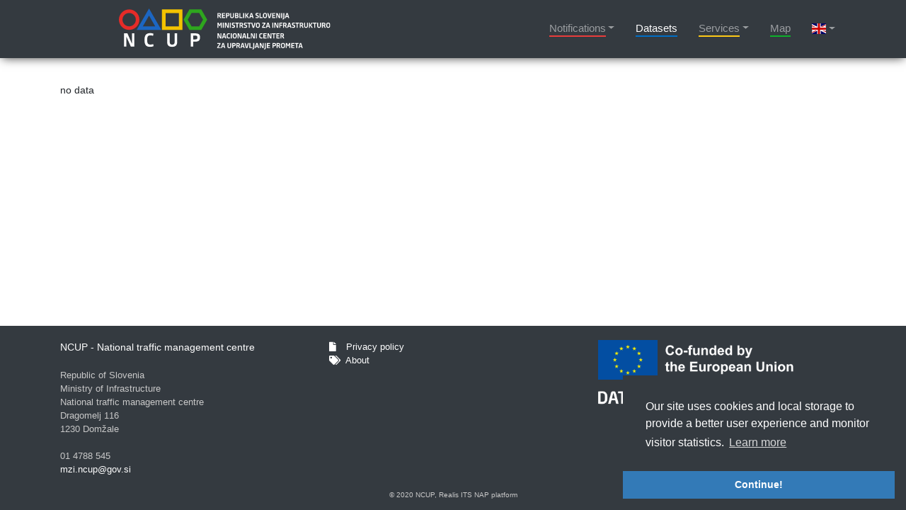

--- FILE ---
content_type: text/html; charset=utf-8
request_url: https://www.ncup.si/en/dataset_code?id=9128f2c1-5d43-b03b-bed4-648b83ea10ae&data=codesample
body_size: 6414
content:

<!DOCTYPE html>
<html class="htmlclass" lang="en">
	<head id="ctl00_Head1"><meta charset="utf-8" /><meta http-equiv="x-ua-compatible" content="ie=edge" /><meta name="viewport" content="width=device-width, initial-scale=1" /><meta name="SKYPE_TOOLBAR" content="SKYPE_TOOLBAR_PARSER_COMPATIBLE" /><link rel="apple-touch-icon" sizes="57x57" href="../Data/Sites/3/skins/RealisSkin-B4/img/favicons/apple-touch-icon-57x57.png" /><link rel="apple-touch-icon" sizes="60x60" href="../Data/Sites/3/skins/RealisSkin-B4/img/favicons/apple-touch-icon-60x60.png" /><link rel="apple-touch-icon" sizes="72x72" href="../Data/Sites/3/skins/RealisSkin-B4/img/favicons/apple-touch-icon-72x72.png" /><link rel="apple-touch-icon" sizes="76x76" href="../Data/Sites/3/skins/RealisSkin-B4/img/favicons/apple-touch-icon-76x76.png" /><link rel="apple-touch-icon" sizes="114x114" href="../Data/Sites/3/skins/RealisSkin-B4/img/favicons/apple-touch-icon-114x114.png" /><link rel="apple-touch-icon" sizes="120x120" href="../Data/Sites/3/skins/RealisSkin-B4/img/favicons/apple-touch-icon-120x120.png" /><link rel="apple-touch-icon" sizes="144x144" href="../Data/Sites/3/skins/RealisSkin-B4/img/favicons/apple-touch-icon-144x144.png" /><link rel="apple-touch-icon" sizes="152x152" href="../Data/Sites/3/skins/RealisSkin-B4/img/favicons/apple-touch-icon-152x152.png" /><link rel="apple-touch-icon" sizes="180x180" href="../Data/Sites/3/skins/RealisSkin-B4/img/favicons/apple-touch-icon-180x180.png" /><link rel="icon" type="image/png" href="../Data/Sites/3/skins/RealisSkin-B4/img/favicons/favicon-32x32.png" sizes="32x32" /><link rel="icon" type="image/png" href="../Data/Sites/3/skins/RealisSkin-B4/img/favicons/favicon-194x194.png" sizes="194x194" /><link rel="icon" type="image/png" href="../Data/Sites/3/skins/RealisSkin-B4/img/favicons/favicon-96x96.png" sizes="96x96" /><link rel="icon" type="image/png" href="../Data/Sites/3/skins/RealisSkin-B4/img/favicons/android-chrome-192x192.png" sizes="192x192" /><link rel="icon" type="image/png" href="../Data/Sites/3/skins/RealisSkin-B4/img/favicons/favicon-16x16.png" sizes="16x16" />
<!-- <link rel="manifest" href="../Data/Sites/3/skins/RealisSkin-B4/img/favicons/manifest.json" /> -->
<link rel="mask-icon" href="../Data/Sites/3/skins/RealisSkin-B4/img/favicons/safari-pinned-tab.svg" color="#5bbad5" /><link rel="shortcut icon" href="../Data/Sites/3/skins/RealisSkin-B4/img/favicons/favicon.ico" /><meta name="msapplication-TileColor" content="#2d89ef" /><meta name="msapplication-TileImage" content="img/favicons/mstile-144x144.png" /><meta name="msapplication-config" content="img/favicons/browserconfig.xml" /><meta name="theme-color" content="#ffffff" />
<link rel="search" type="application/opensearchdescription+xml" title="EN Site Search" href="/en/SearchEngineInfo.ashx" />
				<title>NCUP - Slovenian National Traffic Management Centre</title>			
				<meta name="description" content="The national access point for traffic data, where users can access verified and reliable traffic and infrastructure data.">
				<meta property="og:title" content="NCUP - Slovenian National Traffic Management Centre">
				<meta property="og:description" content="The national access point for traffic data, where users can access verified and reliable traffic and infrastructure data.">		
				<meta property="og:image" content="https://www.ncup.si/Data/Sites/-1/media/images/ncup-logo-social.png">
				<meta property="og:image:width" content="1200" />
				<meta property="og:image:height" content="630" />
				<meta property="og:type" content="website">
				<meta property="og:url" content="https://www.ncup.si/en">
				<meta name="twitter:card" content="summary_large_image">
				<meta name="twitter:title" content="NCUP - Slovenian National Traffic Management Centre">
				<meta name="twitter:description" content="The national access point for traffic data, where users can access verified and reliable traffic and infrastructure data.">
				<meta name="twitter:image" content="https://www.ncup.si/Data/Sites/-1/media/images/ncup-logo-social.png">
				<meta name="twitter:image:width" content="1200" />
				<meta name="twitter:image:height" content="630" />	
			

		<!-- Style -->
		
<link rel='stylesheet' type='text/css' href='/Data/Sites/3/skins/RealisSkin-B4/css/font-awesome.4.7.0.min.css?v=00000000-0000-0000-0000-000000000000'>
<link rel='stylesheet' type='text/css' href='/Data/Sites/3/skins/RealisSkin-B4/css/RealisCustom1.css?v=00000000-0000-0000-0000-000000000000'>
<link rel='stylesheet' type='text/css' href='/en/csshandler.ashx?skin=RealisSkin-B4&amp;s=3&amp;sv=00000000-0000-0000-0000-000000000000' />


		
		<!-- Scripts -->
		
<script src="/Data/Sites/3/skins/RealisSkin-B4/js/vendors/jquery/jquery-3.4.1.js" type="text/javascript" ></script><script>window.jQuery.ui || document.write('<script src=\'/Data/Sites/3/skins/RealisSkin-B4/js/vendors/jquery/jquery-ui-1.12.1/jquery-ui.min.js\'><\/script>')</script><script>window.jQuery.ui || document.write('<link rel=\'stylesheet\' href=\'/Data/Sites/3/skins/RealisSkin-B4/js/vendors/jquery/jquery-ui-1.12.1/jquery-ui.min.css?v=00000000-0000-0000-0000-000000000000\'>')</script>
		

		<!-- Change JQueryUI plugin names to fix name collision with Bootstrap. -->
		<script>$.widget.bridge('uiTooltip', $.ui.tooltip);$.widget.bridge('uiButton', $.ui.button);</script>


		<link rel="stylesheet" href="https://use.fontawesome.com/releases/v5.7.0/css/all.css" integrity="sha384-lZN37f5QGtY3VHgisS14W3ExzMWZxybE1SJSEsQp9S+oqd12jhcu+A56Ebc1zFSJ" crossorigin="anonymous" />
<link rel='stylesheet' type='text/css' href='/Data/Sites/3/skins/RealisSkin-B4/css/flag-icon.min.css?v=00000000-0000-0000-0000-000000000000'>
<link rel='stylesheet' type='text/css' href='/Data/Sites/3/skins/RealisSkin-B4/js/vendors/bootstrap/bootstrap.min.css?v=00000000-0000-0000-0000-000000000000'>
<script src="/Data/Sites/3/skins/RealisSkin-B4/js/popper.min.js" type="text/javascript" ></script>
<script src="/Data/Sites/3/skins/RealisSkin-B4/js/vendors/bootstrap/bootstrap.min.js" type="text/javascript" ></script>

		<script src="/ClientScript/ncup/ncup-settings.js" type="text/javascript"></script>		
		<script src="/ClientScript/ncup/ncup-common-min.js" type="text/javascript"></script>		
		
	
<link rel='canonical' href='http://www.ncup.si/en/dataset_code' /><title>
	Dataset code - EN
</title></head>
	
	<body id="ctl00_Body" class="pagebody">
		
		
		
		<form method="post" action="/" id="aspnetForm" class="main-form">
<div class="aspNetHidden">
<input type="hidden" name="__EVENTTARGET" id="__EVENTTARGET" value="" />
<input type="hidden" name="__EVENTARGUMENT" id="__EVENTARGUMENT" value="" />
<input type="hidden" name="__VIEWSTATEFIELDCOUNT" id="__VIEWSTATEFIELDCOUNT" value="2" />
<input type="hidden" name="__VIEWSTATE" id="__VIEWSTATE" value="Z2FQgXjypzxwXNl680qeJTVUvsknE3AIffhI3surVzbaXGYG7eNHV2jTKORhEeAvuHARlDdAgWwxvELdrBxJB6OgykmczBPVHA/MDlwk9IJ9mDKwrsnHKMcXwUVY0zjKHwqrcFELL7DbBGgrrclvVN8M0T7MzeCrRrsFB4fFVRJsrSTT+1koodGFaB56SbiIFRmg+mAk+Ft+NxEKSqEVVs06/[base64]//Nj/+dvQkSFNfL7y2Ruyx/G/zuIankMo0117+0wKLlCdlqx51FW7s1ueFrLaXm/OBhjyP2M5WRchuLC4bG" />
<input type="hidden" name="__VIEWSTATE1" id="__VIEWSTATE1" value="hEvIwH/w3BAQx+oU+E/0rzXNikjCAUJ4+EsMbmYR0Pb9E/+6PkPKxMY8vP0Bq1578jgtdmENBwon" />
</div>

<script type="text/javascript">
//<![CDATA[
var theForm = document.forms['aspnetForm'];
if (!theForm) {
    theForm = document.aspnetForm;
}
function __doPostBack(eventTarget, eventArgument) {
    if (!theForm.onsubmit || (theForm.onsubmit() != false)) {
        theForm.__EVENTTARGET.value = eventTarget;
        theForm.__EVENTARGUMENT.value = eventArgument;
        theForm.submit();
    }
}
//]]>
</script>



<script src="/ScriptResource.axd?d=hnE2BHcYtuwcweBus8T03VuTFXV_s_WKqOJryD93RBuwpcFFSWS6lAClleLnOFcME6ER3a13kSLTexaA_0QpKPn3oTrcyUVkQYBsego0p3oC2iBG4XispcmlYXMqX9DH5cl58PbzTvF3JBJF1_cJuV8ZOfpLm-KtWseBTbYqdhKOAU1GupAL1CuRecAK67tT0" type="text/javascript"></script>
<script src="//ajax.aspnetcdn.com/ajax/4.5/6/WebFormsBundle.js" type="text/javascript"></script>
<script src="//ajax.aspnetcdn.com/ajax/4.5/6/MsAjaxBundle.js" type="text/javascript"></script>
<div class="aspNetHidden">

	<input type="hidden" name="__VIEWSTATEGENERATOR" id="__VIEWSTATEGENERATOR" value="CA0B0334" />
</div>
			
			
			
			<script type="text/javascript">
//<![CDATA[
Sys.WebForms.PageRequestManager._initialize('ctl00$ScriptManager1', 'aspnetForm', [], [], [], 90, 'ctl00');
//]]>
</script>


			<!--[if lt IE 9]>
	<div class="alert alert-warning alert-dismissible alert-browser" role="alert">
		<div class="container">
			<button type="button" class="close" data-dismiss="alert" aria-label="Close"><span aria-hidden="true">&times;</span></button>
			<strong><span class="fa fa-exclamation-triangle fa-fw"></span> Attention!</strong> Your browser is <strong>out-dated.</strong>&nbsp;&nbsp;Please upgrade to a different browser.&nbsp;&nbsp;Go to <a class="alert-link" href="http://browsehappy.com/" target="_blank" title="Online. Worry-free. Upgrade your browser today!">BrowseHappy.com</a> to learn about better and safer browsing.<br>
			<strong><span class="fa fa-info-circle fa-fw"></span> NOTE:</strong> If you are seeing this message in IE 9-11 please turn off IE Compatibility View to experience this site to the fullest extent!
		</div>
	</div>
<![endif]-->

	

	

	

		<script>var hideAdminDrawerInitially = true;</script>


			<div class="sitewrap d-flex flex-column" style="min-height:100vh;">
			
				<header class="head" role="banner">	
					<nav class="navbar fixed-top navbar-expand-md navbar-dark bg-dark" >
						<div class="container">
								<!-- Brand -->
							<!--<div class="navbar-brand-container">
								<a class="navbar-brand" href="#" style="color:#3c3c3c">
									<span></span><span>[LOGO]</span>
								</a>
							</div>-->



							<div class="navbar-brand-container">
								<a href="/en" class="navbar-brand navbar-logo">
									<img class="site-logo" alt="site-logo" src="/Data/Sites/-1/media/images/ncup-logo-min.svg">
									<img class="site-logo core" alt="site-logo" src="/Data/Sites/-1/media/images/ncup-logo-min.svg" style="display:none">
								</a> 							
								<button class="navbar-toggler collapsed" type="button" data-toggle="collapse" data-target="#collapsibleNavbar" aria-controls="collapsibleNavbar" aria-expanded="false" aria-label="Toggle navigation">
									<span class="icon-bar top-bar"></span>
									<span class="icon-bar middle-bar"></span>
									<span class="icon-bar bottom-bar"></span>				
								</button>								
							</div>
							<!-- Toggler/collapsibe Button -->
							<!-- <button class="navbar-toggler" type="button" data-toggle="collapse" data-target="#collapsibleNavbar"> -->
								<!-- <span class="navbar-toggler-icon"></span> -->
							<!-- </button> -->


							<!-- Navbar links -->
							<div class="collapse navbar-collapse" id="collapsibleNavbar">

								<div style="margin-left:auto;">	</div>
							
								
<ul class='navbar-nav ml-auto navbar-right'><li class='nav-item dropdown ncup_navbar_link underline_red'><a class='nav-link ncup_navbar_link underline_red' href='/en/notifications'>Notifications</a><ul class='dropdown-menu'><li class='nav-item customRealisDropdownItem'><a class='nav-link' href='/en/public-procurement'>Public procurement</a></li><li class='nav-item customRealisDropdownItem'><a class='nav-link' href='/en/news'>News</a></li></ul></li><li class='nav-item active ncup_navbar_link underline_blue'><a class='nav-link ncup_navbar_link underline_blue' href='https://www.nap.si/en/datasets'>Datasets</a></li><li class='nav-item dropdown ncup_navbar_link underline_yellow'><a class='nav-link ncup_navbar_link underline_yellow' href='/en/usercenter'>Services</a><ul class='dropdown-menu'><li class='nav-item customRealisDropdownItem'><a class='nav-link' href='/en/multimodal'>Multimodal services</a></li><li class='nav-item customRealisDropdownItem'><a class='nav-link' href='/en/datexii'>DATEX II</a></li><li class='nav-item customRealisDropdownItem'><a class='nav-link' href='/en/netex'>NeTEx</a></li><li class='nav-item customRealisDropdownItem'><a class='nav-link' href='/en/crocodile'>CROCODILE </a></li><li class='nav-item customRealisDropdownItem'><a class='nav-link' href='/en/c-roads'>C-Roads</a></li><li class='nav-item customRealisDropdownItem'><a class='nav-link' href='/en/truck-parking'>Safe and secure truck parking</a></li><li class='nav-item customRealisDropdownItem'><a class='nav-link' href='/en/loctable'>Location table</a></li><li class='nav-item customRealisDropdownItem'><a class='nav-link' href='/en/rds-tmc'>RDS-TMC</a></li><li class='nav-item customRealisDropdownItem'><a class='nav-link' href='/en/safety-related-messages'>Safety related messages</a></li><li class='nav-item customRealisDropdownItem'><a class='nav-link' href='/en/locref'>Location referencing</a></li><li class='nav-item customRealisDropdownItem'><a class='nav-link' href='/en/tn-its-go'>TN-ITS GO</a></li><li class='nav-item customRealisDropdownItem'><a class='nav-link' href='/en/map-include'>Map include</a></li><li class='nav-item customRealisDropdownItem'><a class='nav-link' href='/en/traffic-model'>Traffic model</a></li><li class='nav-item customRealisDropdownItem'><a class='nav-link' href='/en/traffic-surveys'>Traffic surveys</a></li></ul></li><li class='nav-item ncup_navbar_link underline_green'><a class='nav-link ncup_navbar_link underline_green' href='/en/map'>Map</a></li></ul>




								<div id="user_div" class="ncup-70pxdiv" style="display:none !important">							
									<ul class="navbar-nav ml-auto navbar-right ncup-hasicon">
										<li class="nav-item">
											<a id='test123' class='nav-link' href='login'><span style='color:gray' class='fa fa-user'></span></a>
											<script>
												if(window.location.href.indexOf("login") > -1 || window.location.href.indexOf("editprofile") > -1) {
													var elm = document.getElementById("test123");
													elm.classList.add("selected-child-colour");
												}
											</script>
										</li>
									</ul>
								</div>
								
								<!-- <div style="width:70px;" id="ncup-70pxdiv"> -->
								<div style="width:62.82px;" id="" class="ncup-70pxdiv">
									<ul class="navbar-nav ml-auto navbar-right">
										<li class="nav-item dropdown">
											<a class='nav-link dropdown-toggle' data-toggle='dropdown' onclick='return false;' href='/en'><span class='flag-icon flag-icon-gb'></span></a><ul class='dropdown-menu ncup-lngswitcher-subemu'><li class='xxxdropdown-item nav-item customRealisDropdownItem'><a class='nav-link' href='/sl/dataset_code?id=9128f2c1-5d43-b03b-bed4-648b83ea10ae&amp;data=codesample'><span class='flag-icon flag-icon-si'></span>&nbsp;&nbsp;Slovenščina</a></li></ul>
										</li>
									</ul>
								</div>
								
							</div>

						</div>
					</nav>
					
					<script>
						var s=document.getElementsByClassName("nav-link ncup_navbar_link");
						for(var f=0;f<s.length;f++)
						{
							s[f].innerHTML="<span class='nav-link-innerbox'>"+s[f].innerHTML+"</span>";
						}
					</script>
				</header>
					
				<main class="main-content flex-fill">
					

					<div class="container" id="cont1">
						

						<div class="row" id="start-content">
							

							<div id='ctl00_divCenter' class='col-md-12 nomargins center-pane clearfix'>

								<div class='outerwrap'>


<div class='panelwrapper'>

<a id='module103' class='moduleanchor'></a>
<div class='outerbody'>

<div class='modulecontent'>


<div id="ctl00_mainContent_ctl00_NcupDatasetCodeContainer" style="position:relative">

  	<h2 class="mb-5" style="margin-top: 1em"><span id="ctl00_mainContent_ctl00_NcupDatasetCodeTitle"></span></h2>
	<!-- {@icon} -->

    <div id="ctl00_mainContent_ctl00_NcupDatasetCodeElm" style="margin-top: 1em">no data</div>

    
    
    

</div>


</div>

</div>


</div>


</div>
							
</div>

							
						</div>
					</div>

					
				</main>
				<footer class="foot bg-dark">
					<div class="container">
						<div class="row">
							<div class="col-sm-6 col-md-4 item " style="color:#C8C8C8; font-size:small; padding-top:10px">
								
								
								<span class="" style="color: #ffffff;font-size: 14px;">
									 NCUP - National traffic management centre 
								</span>
								
								<br/>
								<br> Republic of Slovenia
								<br> Ministry of Infrastructure
								<br> National traffic management centre
								<br> Dragomelj 116
								<br> 1230 Domžale
								<br>
								<br> 01 4788 545
								<br>
								<a href="mailto:mzi.ncup@gov.si" style="color:white">mzi.ncup@gov.si</a>
								<br>
								<br>

							</div>
							
							<div class="col-sm-6 col-md-4 item" style="color:#C8C8C8; font-size:small; padding-top:10px">
								
									<ul class="list-unstyled">
										<!-- <li> -->
											<!-- <a href="developers" style="color:white"> -->
											<!-- <i class="fas fa-code iconPaddingRealis"></i> API for developers -->
											<!-- </a> -->
										<!-- </li> -->
										<li>
											<a href="/en/privacy" style="color:white">
											<i class="fas fa-file iconPaddingRealis"></i> Privacy policy
											</a>
										</li>
										<li>
											<a href="/en/about" style="color:white">
											<i class="fas fa-tags iconPaddingRealis"></i> About
											</a>
										</li>											
									</ul>
																
							</div>
							
							<div class="col-sm-12 col-md-4 item text-white" style="color:#C8C8C8; font-size:small; padding-top:10px">
								<div>
								  <ul class="list-unstyled" style="padding-top: 0px;">
										<li>
											<div class="row no-gutters align-items-center justify-content-right">
												<div class="col" style="height:auto;">
													<div class="">
														<a href="https://ec.europa.eu/inea/connecting-europe-facility/cef-transport" target="_blank" rel="noopener"><img src="/Data/Sites/-1/media/images/EUflag/en_horizontal_cef_logo_3.png" alt="EUflag" style="height:40px; margin-right:0px; border:0px"></a>
													</div>
												</div>
												<!-- <div class="col-9 justify-content-center" style="padding-right:30px; padding-left:10px"> -->
													<!--  -->
														<!-- <span style="color:#C8C8C8"> -->
															<!-- <span style="white-space:nowrap">Financed partly by EU</span> -->
														<!-- <a href="https://ec.europa.eu/inea/connecting-europe-facility/cef-transport" target="_blank" rel="noopener" style="color:white"> -->
															<!-- <span style="white-space:nowrap">Connecting Europe Facility.</span> -->
														<!-- </a> -->
														<!-- </span> -->
													<!-- 	 -->
												<!-- </div> -->
											</div>
										</li>										
										
										<li style="margin-top:12px">
											<div class="row no-gutters align-items-center justify-content-right">
												<div class="col" style="height:auto;">
													<div class="">
														<a href="https://datex2.eu/" target="_blank" rel="noopener"><img src="/Data/Sites/-1/media/images/datexii.png" alt="datexiiLogo" style="height:40px; margin-right:0px; border:0px"></a>
													</div>
												</div>
												<div class="col-9 justify-content-center" style="padding-right:30px; padding-left:10px;">
													
														<a href="https://datex2.eu/" target="_blank" rel="noopener" style="color:white">
															
														</a>
														
												</div>
											</div>
										</li>
		
										<!--
										<li style="margin-top:12px">
											<div class="row no-gutters align-items-center justify-content-right">
												<div class="col" style="height:auto;">
													<div class="">
														<a href="https://crocodile.its-platform.eu/" target="_blank" rel="noopener"><img src="/Data/Sites/-1/media/images/crocodil.png" alt="crocodileLogo" style="height:40px; margin-right:0px; border:0px"></a>
													</div>
												</div>
												<div class="col-9 justify-content-center" style="padding-right:30px; padding-left:10px">
													
														<a href="https://crocodile.its-platform.eu/" target="_blank" rel="noopener" style="color:white">
															
														</a>
														
												</div>
											</div>
										</li>
										-->

										<!--
										<li style="margin-top:12px">
											<div class="row no-gutters align-items-center justify-content-right">
												<div class="col" style="height:auto;">
													<div class="">
														<a href="https://www.c-roads.eu/platform.html" target="_blank" rel="noopener"><img src="/Data/Sites/-1/media/images/croads.png" alt="CroadsLogo" style="height:40px; margin-right:0px; border:0px"></a>
													</div>
												</div>
												<div class="col-9 justify-content-center" style="padding-right:30px; padding-left:10px">
													
														<a href="https://www.c-roads.eu/platform.html" target="_blank" rel="noopener" style="color:white">
															
														</a>
														
												</div>
											</div>
										</li>
										-->
										
									</ul>
							   </div>
							</div>
						</div>
						<p class="copyright" style="text-align: center;font-size: x-small;color: #c8c8c8;margin-bottom: 0px;padding-bottom: 14px;">© 2020 NCUP, Realis ITS NAP platform</p>
					</div>
				</footer>
			</div>			
		
<script type="text/javascript">Sys.Application.add_load(function() { var form = Sys.WebForms.PageRequestManager.getInstance()._form; form._initialAction = form.action = window.location.href; }); </script>
<script type="text/javascript" > $('div.mojo-accordion').accordion({});$('div.mojo-accordion-nh').accordion({heightStyle:'content',animate:{opacity:'toggle',duration:'400'}}); $('div.mojo-tabs').tabs({}); $('input.jqbutton').button(); $('.jqtt').tooltip(); $('.faqs dd').hide();$('.faqs dt').hover(function(){$(this).addClass('hover')},function(){$(this).removeClass('hover')}).click(function(){ $(this).next().slideToggle('normal'); });  $("a.unclickable").click(function(){ return false; });</script></form>
		
		<script>
			/*window.onscroll = function() {scrollFunction()};

			function scrollFunction() {
				const setShrunkClassStatus = function(elements, status) {
					for (let i = 0; i < elements.length; i++) {
						if (status == true)
							elements[i].classList.add('shrunk');
						else
							elements[i].classList.remove('shrunk');
					}
				};
				
				const links = document.getElementsByClassName('nav-link');
				const navbarBrandContainer = document.getElementsByClassName('navbar-brand-container')[0];
				
				const elements = Array.from(links).slice();
				elements.push(navbarBrandContainer);
				setShrunkClassStatus(elements, document.body.scrollTop > 50 || document.documentElement.scrollTop > 50);
			}*/
		</script>

		

		 <!-- Main Script -->
		<!-- Change Bootstrap plugin names to fix name collision with jQueryUI -->
		<script>var bstt = $.fn.tooltip.noConflict(); $.fn.bsTooltip = bstt;</script>
		
<script src="/Data/Sites/3/skins/RealisSkin-B4/js/vendors/smartmenus/jquery.smartmenus.min.js" type="text/javascript" ></script>
		
<link rel='stylesheet' type='text/css' href='/Data/Sites/3/skins/RealisSkin-B4/js/vendors/smartmenus/jquery.smartmenus.bootstrap-4.css?v=00000000-0000-0000-0000-000000000000'>				
		
<script src="/Data/Sites/3/skins/RealisSkin-B4/js/vendors/smartmenus/jquery.smartmenus.bootstrap-4.js" type="text/javascript" ></script> 

		
<script src="/Data/Sites/3/skins/RealisSkin-B4/js/main.min.js" type="text/javascript" ></script>
		
		
<link rel='stylesheet' type='text/css' href='/Data/Sites/3/skins/RealisSkin-B4/js/vendors/cookieconsent/cookieconsent.min.css?v=00000000-0000-0000-0000-000000000000'>	
		
<script src="/Data/Sites/3/skins/RealisSkin-B4/js/vendors/cookieconsent/cookieconsent.min.js" type="text/javascript" ></script>
		<script>
		window.cookieconsent.initialise({
		  "palette": {
			"popup": {
			  "background": "#343a40"
			},
			"button": {
			  "background": "#337ab7"
			}
		  },
		  "theme": "edgeless",
		  "position": "bottom-right",
		  "content": {

			"message": "Our site uses cookies and local storage to provide a better user experience and monitor visitor statistics.",
			"dismiss": "Continue!",
			"href": "/en/privacy",
			"link": "Learn more",
			
		  },
		  "cookie": {
			  "domain": "www.ncup.si"
			}		  
		});
		</script>

		<script>
			$(function () {
			  $('[data-toggle="tooltip"]').tooltip()
			})
		</script>				
	</body>
</html>

--- FILE ---
content_type: text/css
request_url: https://www.ncup.si/Data/Sites/3/skins/RealisSkin-B4/css/RealisCustom1.css?v=00000000-0000-0000-0000-000000000000
body_size: 1494
content:
.navbar {
	border-radius: 0 !important;
	-webkit-box-shadow: 0px 3px 13px -3px rgba(0,0,0,0.75);
	-moz-box-shadow: 0px 3px 13px -3px rgba(0,0,0,0.75);
	box-shadow: 0px 3px 13px -3px rgba(0,0,0,0.75);
}

.navbar .navbar-nav .nav-item {
	position: relative;
	white-space: nowrap;
}

.container {
	margin: 0 auto;
}

.navbar-brand.navbar-logo {
	display: flex;
	align-items: center;
	padding-bottom: 0px;
	padding-top: 0px;
}

.navbar-brand-container {
	height: 80px;
	display: flex;
	justify-content: space-around;
	-webkit-transition: height 750ms;
	transition: height 750ms;
	flex-grow:1;
	
}

@media screen and (max-width: 885px) {
	
	.navbar-brand-container {
		margin-left: 0px;
		margin-right: 0px;
	}
}

@media screen and (min-width: 350px) {
	.site-logo { display:block;}
	.site-logo.core { display:none;}
}
@media screen and (max-width: 350px) {
	.site-logo { display:none !important;}
	.site-logo.core { display:block !important;}
}

#button1Realis {
  background-image: url(http://www.geppoz.eu/geppoz.png);background-size:100% 100%;
  width:100px; /* or whatever */
  height:100px; /* or whatever */
}

/* @media screen and (max-width: 768px) { */
	
	/* .navbar-brand-container { */
		/* margin-left: -50px; */
	/* } */
/* } */


.navbar-brand-container.shrunk {
	height: 50px;
}


.main-content .container {
	margin-top: 75px;
	/* min-height: calc(100vh - 246.44px - 75px); */
	/* margin-bottom: 50px; */
}

@media screen and (min-width: 768px) {	
	.navbar .navbar-nav .nav-item .nav-link {
		padding-left: 1em;
		padding-right: 1em;
	}
	
	.navbar .navbar-nav .nav-item .nav-link.selected-child-colour::after,
	.navbar .navbar-nav .nav-item .nav-link:hover::after {
		border-bottom: 3.5px solid white;
		bottom: -14.5px;
		width: 100%;
		content: " ";
		left: 0;
		position: absolute;
		-webkit-transition: bottom 750ms;
		transition: bottom 750ms;
	}
	
	.navbar .navbar-nav .nav-item .nav-link.shrunk.selected-child-colour::after,
	.navbar .navbar-nav .nav-item .nav-link.shrunk:hover::after {
		bottom: -6px;
	}
	
	.dropdown-toggle {
		padding-left: 1em;
		padding-right: 1em;
		margin-left: 1em;		
	}
	
	#dropdownRealis1 {
		margin-left: 1em;
	}

	.navbar-nav.navbar-right.ncup-hasicon {
		padding-left: 15px;
	}	
	
	.ncup-lngswitcher-subemu{
		padding-left: 15px !important;
	}	
}
.site-logo {
	max-width: auto;
	max-height: 45px;
}

#searchRealis{
	text-align:right;
	
}

/* .site-logo { */
	/* padding-left: 15px; */
/* } */

.btn-primary {
    color: #fff!important;
    background-color: #337ab7!important;
    border-color: #2e6da4!important;
	font-family: "Helvetica Neue", Helvetica, Arial, sans-serif;
    font-size: 14px !important;
    line-height: 1.42857143 !important;
}
.btn {
	font-family: "Helvetica Neue", Helvetica, Arial, sans-serif;
    font-size: 14px !important;
    line-height: 1.42857143 !important;
}

html {
	font-family: "Helvetica Neue", Helvetica, Arial, sans-serif;
    font-size: 14px !important;
    line-height: 1.42857143 !important;
    color: #333333 !important;
}

.Ncup_search .form-control {
	margin-top: 28px!important;
    box-shadow: 0 0.125rem 0.25rem rgba(0, 0, 0, 0.46)!important;
    background-color: #f1f1f1!important;
    border: 0px !important;
    font-size: 17px!important;
    height: 40px!important;
    padding: 10px 20px!important;
    border-radius: 2px!important;
	width: 100%!important;
}

.Ncup_search .form-control::-webkit-input-placeholder { color: #343a40; }

.Ncup_search .fa {
	padding-top: 13px!important;
}


.navbar-toggler-icon {
	width: 2em;
    height: 2em;
}

.navbar-toggler {
	padding: 1rem 1.2rem;
}

.navbar-nav.navbar-right.sm-collapsible {
	padding-right: 15px;
}


/* @media screen and (max-width: 991px) { */
	/* .sub-arrow { */
		/* display: none!important; */
	/* } */
/* } */
@media screen and (max-width: 768px) {
	.sub-arrow {
		display: inline-block!important;
	}
	
	.ncup-70pxdiv{
		width: 100%!important;
	}
}

.fa-stack-realis {
	position: absolute!important;
}


.navbar-fixed-top .navbar-collapse {
	max-height: 100000px!important;
}

.dropdown-toggle {
	color: rgba(255, 255, 255, 0.5);
	font-size: 15px;
	font-weight: normal
}

#dropdownToggleRealis1 {
	background-color: transparent;
    border-color: transparent;
}



.dropdown-toggle:hover::after,
.a.dropdown-toggle:hover::after,
.a.dropdown-toggle.text:hover::after
{
	color: rgba(255, 255, 255, 0.75);
}
		

.navbar .navbar-nav .nav-item .nav-link {
    font-size: 15px;
	font-weight: normal;
}

.navbar .navbar-nav .nav-item .nav-link.selected-child-colour {
    color: rgb(255, 255, 255);
    font-size: 15px;
}

.navbar .navbar-nav .nav-item.dropdown .dropdown-menu {
    background-color: #343a40;
    font-size: 15px;
	padding-left: 10px;
	padding-right: 10px;
}

.main-form {
	position: relative;
	min-height: calc(100vh - 75px);
}

.sitewrap {
	/* padding-bottom: 200px; */
}

.foot {
	/* position: absolute; */
	width: 100%;
	bottom: 0;
	min-height: 200px;
	height: auto;
	padding-top: 10px;
	margin-top: 15px;
}

.icon-size{
	font-size:5em;
 
}
.iconPaddingRealis {
	padding-right:10px;
}
.foot .iconPaddingRealis{
	width:20px;
}
.admin-drawer {
	z-index:99999 !important;
}


.navbar .navbar-nav .nav-item.dropdown .dropdown-menu .dropdown-item:hover{
    background-color: #343a40;
}

.navbar .navbar-nav .nav-item.dropdown .dropdown-menu .dropdown-item:hover a.nav-link{
    background-color: #343a40;
    color: rgba(255, 255, 255, 0.75);
}

.navbar .navbar-nav .nav-item.dropdown .dropdown-menu .dropdown-item .nav-link:hover {
    background-color: #343a40;
    color: white;
}





.customRealisDropdownItem>a.nav-link{
	padding-left: 0px !important;
	padding-right: 0px !important;
}

.customRealisDropdownItem>a.nav-link:hover{
	background: #343a40;
	color: rgba(255, 255, 255, 0.75);
}

.navbar .navbar-nav .nav-item.customRealisDropdownItem .nav-link.selected-child-colour::after,
.navbar .navbar-nav .nav-item.customRealisDropdownItem>a.nav-link:hover::after {
		border-bottom: transparent;
		width: 100%;
		position: absolute;
}






/* .navbar .navbar-nav .nav-item.dropdown .dropdown-menu .dropdown-item .nav-link.has-submenu:hover {
    background-color: rgb(255, 149, 149);
    color: white;
} */

.navbar .navbar-nav .nav-item.dropdown .dropdown-menu .dropdown-item.dropdown.active {
    /* background-color: rgb(255, 221, 221); */
    background-color: transparent;
    color: white;
}

.navbar .navbar-nav .nav-item.dropdown .dropdown-menu .dropdown-item.dropdown.active a.nav-link.has-submenu {
    background-color: transparent;
    color: white;
}

/* .navbar .navbar-nav .nav-item.dropdown .dropdown-menu .dropdown-item.dropdown.active a.nav-link.has-submenu */

.dropdown-menu>.active>a, .dropdown-menu>.active>a:focus, .dropdown-menu>.active>a:hover {
    background-color: rgb(173, 0, 173);
}

.navbar .nav-link.has-submenu.highlighted.text-dark.bg-light {
    background-color: yellowgreen;
}



        .box {
            background-color: #fff;
            box-shadow: 0 1px 2px rgba(0, 0, 0, 0.1);
            -webkit-transition: all 0.6s cubic-bezier(0.165, 0.84, 0.44, 1);
            transition: all 0.6s cubic-bezier(0.165, 0.84, 0.44, 1);
        }

        .box::after {
            content: "";
            border-radius: 5px;
            position: absolute;
            z-index: -1;
            top: 0;
            left: 0;
            width: 100%;
            height: 100%;
            box-shadow: 0 5px 15px rgba(0, 0, 0, 0.3);
            opacity: 0;
            -webkit-transition: all 0.6s cubic-bezier(0.165, 0.84, 0.44, 1);
            transition: all 0.6s cubic-bezier(0.165, 0.84, 0.44, 1);
        }

        .box:hover::after {
            opacity: 1;
        }
		
        .login-form {
            width: 100%;
            max-width: 350px;
            margin-bottom: 2em;
        }

        .form-control {
            width: 100%;
            height: 40px;
        }

        .top-no-radius {
            border-top-right-radius: 0;
            border-top-left-radius: 0;
        }

        .bottom-no-radius {
            border-bottom-right-radius: 0;
            border-bottom-left-radius: 0;
        }

        div.form-group label {
        }

        div.form-control-comment{
            margin-top: -12px;
            font-size: 90%;
        }

        div.login-form {
            max-width: 500px;
        }

        .ncup_link_reg {
            color: #337ab7;
            border-color: #337ab7;
        }
        .ncup_link_reg:hover {
            color: #fff;
            background-color: #337ab7;
            border-color: #337ab7;
        }
        .ncup_intro_msg {
            margin-bottom: 2em;
        }
        .ncup_status_msg {
            margin-bottom: 1em;
        }
        .action_msg_fail {
            color: #ff0000;
        }
		
		
		

.navbar-nav.sm-collapsible .sub-arrow {
	border: none;
}		
		
.navbar-toggler {
	border-color: transparent!important;
}

.navbar-toggler:not(:disabled):not(.disabled):active:focus,
.navbar-toggler:focus, .navbar-toggler.focus
{
    box-shadow:none !important;
    outline:0px !important;
}


.icon-bar {
	width: 35px; 
	height: 1.2px;
	background-color: #f2f2f2;
	display: block;
	transition: all 0.2s;
	border-radius: 1.5px;
}
 
.navbar-toggler {
  background: transparent !important;
  border-color: transparent!important;
}

.navbar-toggler .top-bar {
	transform: rotate(45deg);
	transform-origin: 20% 10%;
	margin-bottom: 6px;
}

.navbar-toggler .middle-bar {
opacity: 0;
}

.navbar-toggler .bottom-bar {
transform: rotate(-45deg);
transform-origin: 20% 90%;
margin-top: 6px;
}

.navbar-toggler.collapsed .top-bar {
height: 2px;
transform: rotate(0);
}

.navbar-toggler.collapsed .middle-bar {
height: 2px;
opacity: 1;
}

.navbar-toggler.collapsed .bottom-bar {
height: 2px;	
transform: rotate(0);
}

::-webkit-scrollbar-track
  {
	  -webkit-box-shadow: inset 0 0 6px rgba(0,0,0,0.3);
	  background-color: #F5F5F5;
  }
  
::-webkit-scrollbar
  {
	  width: 6px;
	  background-color: #F5F5F5;
  }
  
::-webkit-scrollbar-thumb
  {
	  background-color: #343a40;
  }
  
 
 /* barvno podčrtovanje določenih linkov v glavnem meniju: preko administracije jim dodaj page extra css "ncup_navbar_link underline_red", v layout-manager se jih potem vstavi še dodaten span z class "nav-link-innerbox", ki ga tule manipuliramo */ 
.ncup_navbar_link.underline_red .nav-link-innerbox
{
	display: inline-block;
	border-bottom: #E83C3B 2px solid;
}
.ncup_navbar_link.underline_blue .nav-link-innerbox
{
	display: inline-block;
	border-bottom: #006EC7 2px solid;
}
.ncup_navbar_link.underline_yellow .nav-link-innerbox
{
	display: inline-block;
	border-bottom: #FCC917 2px solid;
}
.ncup_navbar_link.underline_green .nav-link-innerbox
{
	display: inline-block;
	border-bottom: #0DB02B 2px solid;
}

.navbar { padding-top:0px !important; padding-bottom:0px !important;}
.site-logo { max-height:58px !important; }



img.sizeRealis.card-img-top  { min-height:150px !important; }


.user-vsebine-table td:not(:first-child) {
    text-align: right;
	padding-left: 10px;
}
table .table-smaller-text
{
	font-size: 80%;
}


.dropdown-menu>.active>a
{
	color: white !important;
	background: transparent !important;
}
.navbar .navbar-nav .nav-item.dropdown .dropdown-menu
{
	margin-top: 0px !important;
}

--- FILE ---
content_type: application/javascript
request_url: https://www.ncup.si/ClientScript/ncup/ncup-settings.js
body_size: -1232
content:
var appSettings=
{
    defaultLng: "sl",
    scriptForInclude: "https://www.promet.si/dc/public.map.code"
}



--- FILE ---
content_type: image/svg+xml
request_url: https://www.ncup.si/Data/Sites/-1/media/images/ncup-logo-min.svg
body_size: 14450
content:
<?xml version="1.0" encoding="UTF-8"?><svg version="1.1" width="463" height="90" xmlns="http://www.w3.org/2000/svg"><defs></defs><g transform="matrix(1.6418 0 0 1.6418 -32.837 -93.752)"><g><path d="m33.667 58.334c3.7742 0 7.1914 1.5302 9.6642 4.003 2.4728 2.4728 4.0029 5.89 4.0029 9.6642 0 3.7723-1.5302 7.1896-4.0029 9.6624-2.4728 2.4746-5.89 4.0048-9.6642 4.0048-3.7742 0-7.1914-1.5302-9.6642-4.0048-2.4728-2.4728-4.0029-5.89-4.0029-9.6624 0-3.7742 1.5302-7.1914 4.0029-9.6642 2.4728-2.4728 5.89-4.003 9.6642-4.003zm6.289 7.3781c-1.6089-1.6089-3.8327-2.6046-6.289-2.6046-2.4563 0-4.6783 0.9957-6.289 2.6046-1.6089 1.6089-2.6046 3.8327-2.6046 6.289 0 2.4545 0.9957 4.6783 2.6046 6.2872 1.6107 1.6089 3.8327 2.6046 6.289 2.6046 2.4563 0 4.6802-0.9957 6.289-2.6046 1.6089-1.6089 2.6046-3.8327 2.6046-6.2872 0-2.4563-0.9957-4.6802-2.6046-6.289" fill="#e62b28"/><path d="m76.68 85.668h-32.99l16.495-28.566zm-16.493-19.092-8.2548 14.3h16.51z" fill="#1c66c2"/><path d="m104.76 59.577v26.091h-27.332v-27.334h27.332zm-4.8083 12.424v-8.8588h-17.716v17.716h17.716z" fill="#f3c200"/><path d="m130.3 59.029 7.4897 12.973-7.8851 13.66-15.779 0.0019-3.9425-6.8308-5e-3 -0.0037-3.9444-6.8326 7.8851-13.66h7.8906l5e-3 0.0019h7.8869zm-0.60219 8.5312-2.5625-4.4386h-5.1231v0.0019h-5.1231l-5.1249 8.879 2.5606 4.4367h-2e-3l2.5606 4.4367h10.25l5.125-8.879z" fill="#2ea61e"/></g><g transform="matrix(.46857 0 0 .46857 296.08 82.768)" fill="#fff"><path d="m6.8125 0.23438c3.9688 0 5.8281-1.6094 5.8281-7.4219 0-5.7188-1.9219-7.375-5.8281-7.375-3.9375 0-5.8594 1.6875-5.8594 7.4375s1.9219 7.3594 5.8594 7.3594zm-0.015625-2.4219c-2.3438 0-2.9375-1.2188-2.9375-5.0156 0-3.8438 0.59375-4.9375 2.9375-4.9375s2.9375 1.125 2.9375 4.9375c0 3.7969-0.59375 5.0156-2.9375 5.0156zm-7.8699-7.875c0-2.7812-1.1875-4.25-5.0938-4.25h-4.9375v14.312h2.7812v-5.625h2.125l2.7812 5.625h3.2031l-3.1719-6.0469c1.625-0.64062 2.3125-2.0312 2.3125-4.0156zm-2.8438 0.078125c0 1.5469-0.5 2.0781-2.4219 2.0781h-1.9844v-4.0312h1.9844c1.7969 0 2.4219 0.39062 2.4219 1.9531zm-12.826-4.3281v9.1094c0 2.3438-0.85938 3.0156-2.6562 3.0156-1.7344 0-2.6406-0.60938-2.6406-3.1562v-8.9688h-2.7812v9.2656c0 3.8281 1.9531 5.2812 5.3438 5.2812 3.5 0 5.5-1.5781 5.5-5.3594v-9.1875zm-9.8413 2.4062v-2.4062h-10.25v2.4062h3.7344v11.906h2.7812v-11.906zm-21.501 11.906h2.7812v-6.2812h0.75l3.9375 6.2812h3.2812l-4.9531-7.5 4.7344-6.8125h-3.125l-3.8281 5.7969h-0.79688v-5.7969h-2.7812zm-5.6381-14.312v9.1094c0 2.3438-0.85938 3.0156-2.6562 3.0156-1.7344 0-2.6406-0.60938-2.6406-3.1562v-8.9688h-2.7812v9.2656c0 3.8281 1.9531 5.2812 5.3438 5.2812 3.5 0 5.5-1.5781 5.5-5.3594v-9.1875zm-10.671 4.25c0-2.7812-1.1875-4.25-5.0938-4.25h-4.9375v14.312h2.7812v-5.625h2.125l2.7812 5.625h3.2031l-3.1719-6.0469c1.625-0.64062 2.3125-2.0312 2.3125-4.0156zm-2.8438 0.078125c0 1.5469-0.5 2.0781-2.4219 2.0781h-1.9844v-4.0312h1.9844c1.7969 0 2.4219 0.39062 2.4219 1.9531zm-9.1069-1.9219v-2.4062h-10.25v2.4062h3.7344v11.906h2.7812v-11.906zm-10.978 7.75c0-2.6094-1.0156-3.4062-3.9531-4.2656-1.6875-0.5-2.5469-0.85938-2.5469-2.2031 0-1.3281 0.875-1.5312 2.0938-1.5312 1.1875 0 2.4219 0.23438 3.4062 0.64062l0.34375-2.2969c-1.2656-0.5-2.4219-0.75-3.7969-0.75-3.25 0-4.9219 1.125-4.9219 4.1562 0 2.7812 1.4375 3.6406 4.0625 4.4062 1.8594 0.54688 2.4062 0.9375 2.4062 2.0625 0 1.4531-0.9375 1.8125-2.2656 1.8125-1.25 0-2.7344-0.28125-3.8125-0.64062l-0.5 2.4062c1.1719 0.375 2.5 0.59375 4.1406 0.59375 3.8438 0 5.3438-1.2188 5.3438-4.3906zm-13.526 4.1562h3l-4.3594-14.312h-3.7344l-4.3438 14.312h2.9219l0.79688-3.0156h4.8906zm-3.3281-11.797h0.0937l1.7656 6.4375h-3.6094zm-7.4987 1.7344c0-2.7812-1.1875-4.25-5.0938-4.25h-4.9375v14.312h2.7812v-5.625h2.125l2.7812 5.625h3.2031l-3.1719-6.0469c1.625-0.64062 2.3125-2.0312 2.3125-4.0156zm-2.8438 0.078125c0 1.5469-0.5 2.0781-2.4219 2.0781h-1.9844v-4.0312h1.9844c1.7969 0 2.4219 0.39062 2.4219 1.9531zm-8.9431-1.9219v-2.4062h-8.9844v14.312h2.7812v-5.875h5.2969v-2.3906h-5.2969v-3.6406zm-15.718 11.906h3.7031v-14.312h-2.4844v11.047h-0.0937l-4.8438-11.047h-3.6875v14.312h2.4844v-10.734h0.0937zm-10.445 0v-14.312h-2.7812v14.312zm-11.823 0h3l-4.3594-14.312h-3.7344l-4.3438 14.312h2.9219l0.79687-3.0156h4.8906zm-3.3281-11.797h0.0937l1.7656 6.4375h-3.6094zm-7.1057 11.797v-2.375h-6.625l6.4844-9.5469v-2.3906h-9.2188v2.375h6.0938l-6.3906 9.5v2.4375zm-21.647 0.23438c3.9688 0 5.8281-1.6094 5.8281-7.4219 0-5.7188-1.9219-7.375-5.8281-7.375-3.9375 0-5.8594 1.6875-5.8594 7.4375s1.9219 7.3594 5.8594 7.3594zm-0.0156-2.4219c-2.3438 0-2.9375-1.2188-2.9375-5.0156 0-3.8438 0.59375-4.9375 2.9375-4.9375s2.9375 1.125 2.9375 4.9375c0 3.7969-0.59375 5.0156-2.9375 5.0156zm-6.7829-12.125h-2.8125l-3.0625 11.891h-0.0937l-3.047-11.891h-2.9375l3.875 14.312h4.1875zm-12.737 2.4062v-2.4062h-10.25v2.4062h3.7344v11.906h2.7812v-11.906zm-11.017 7.75c0-2.6094-1.0156-3.4062-3.9531-4.2656-1.6875-0.5-2.5469-0.85938-2.5469-2.2031 0-1.3281 0.875-1.5312 2.0938-1.5312 1.1875 0 2.4219 0.23438 3.4062 0.64062l0.34375-2.2969c-1.2656-0.5-2.4219-0.75-3.7969-0.75-3.25 0-4.9219 1.125-4.9219 4.1562 0 2.7812 1.4375 3.6406 4.0625 4.4062 1.8594 0.54688 2.4062 0.9375 2.4062 2.0625 0 1.4531-0.9375 1.8125-2.2656 1.8125-1.25 0-2.7344-0.28125-3.8125-0.64062l-0.5 2.4062c1.1719 0.375 2.5 0.59375 4.1406 0.59375 3.8438 0 5.3438-1.2188 5.3438-4.3906zm-11.592-5.9062c0-2.7812-1.1875-4.25-5.0938-4.25h-4.9375v14.312h2.7812v-5.625h2.125l2.7812 5.625h3.2031l-3.1719-6.0469c1.625-0.64062 2.3125-2.0312 2.3125-4.0156zm-2.8438 0.078125c0 1.5469-0.5 2.0781-2.4219 2.0781h-1.9844v-4.0312h1.9844c1.7969 0 2.4219 0.39062 2.4219 1.9531zm-9.1069-1.9219v-2.4062h-10.25v2.4062h3.7344v11.906h2.7812v-11.906zm-11.017 7.75c0-2.6094-1.0156-3.4062-3.9531-4.2656-1.6875-0.5-2.5469-0.85938-2.5469-2.2031 0-1.3281 0.875-1.5312 2.0938-1.5312 1.1875 0 2.4219 0.23438 3.4062 0.64062l0.34375-2.2969c-1.2656-0.5-2.4219-0.75-3.7969-0.75-3.25 0-4.9219 1.125-4.9219 4.1562 0 2.7812 1.4375 3.6406 4.0625 4.4062 1.8594 0.54688 2.4062 0.9375 2.4062 2.0625 0 1.4531-0.9375 1.8125-2.2656 1.8125-1.25 0-2.7344-0.28125-3.8125-0.64062l-0.5 2.4062c1.1719 0.375 2.5 0.59375 4.1406 0.59375 3.8438 0 5.3438-1.2188 5.3438-4.3906zm-11.883 4.1562v-14.312h-2.7812v14.312zm-9.515 0h3.7031v-14.312h-2.4844v11.047h-0.0937l-4.8438-11.047h-3.6875v14.312h2.4844v-10.734h0.0937zm-10.445 0v-14.312h-2.7812v14.312zm-18.192-14.312v14.312h2.4375v-10.578h0.0937l2.4688 5.5625h2.3594l2.4375-5.5781h0.0937v10.594h2.5312v-14.312h-3.2188l-2.8906 6.5h-0.0937l-2.9062-6.5zm201.51-13.29h3l-4.3594-14.312h-3.7344l-4.3438 14.312h2.9219l0.79687-3.0156h4.8906zm-3.3281-11.797h0.0937l1.7656 6.4375h-3.6094zm-12.092 16.094c3.4531-0.875 4.4531-2.5781 4.4531-5.7969v-12.812h-2.7812v13.031c0 1.875-0.54687 2.625-2.4219 3.2031zm-1.7574-4.2969v-14.312h-2.7812v14.312zm-9.515 0h3.7031v-14.312h-2.4844v11.047h-0.0937l-4.8438-11.047h-3.6875v14.312h2.4844v-10.734h0.0937zm-9.8744 0v-2.4219h-6.3906v-3.5938h5.5625v-2.3906h-5.5625v-3.5h6.3906v-2.4062h-9.1719v14.312zm-10.834-14.312h-2.8125l-3.0625 11.891h-0.0937l-3.0469-11.891h-2.9375l3.875 14.312h4.1875zm-18.721 14.547c3.9688 0 5.8281-1.6094 5.8281-7.4219 0-5.7188-1.9219-7.375-5.8281-7.375-3.9375 0-5.8594 1.6875-5.8594 7.4375s1.9219 7.3594 5.8594 7.3594zm-0.0156-2.4219c-2.3438 0-2.9375-1.2188-2.9375-5.0156 0-3.8438 0.59375-4.9375 2.9375-4.9375s2.9375 1.125 2.9375 4.9375c0 3.7969-0.59375 5.0156-2.9375 5.0156zm-6.6316 2.1875v-2.4219h-5.9688v-11.891h-2.7812v14.312zm-10.866-4.1562c0-2.6094-1.0156-3.4062-3.9531-4.2656-1.6875-0.5-2.5469-0.85938-2.5469-2.2031 0-1.3281 0.875-1.5312 2.0938-1.5312 1.1875 0 2.4219 0.23438 3.4062 0.64062l0.34375-2.2969c-1.2656-0.5-2.4219-0.75-3.7969-0.75-3.25 0-4.9219 1.125-4.9219 4.1562 0 2.7812 1.4375 3.6406 4.0625 4.4062 1.8594 0.54688 2.4062 0.9375 2.4062 2.0625 0 1.4531-0.9375 1.8125-2.2656 1.8125-1.25 0-2.7344-0.28125-3.8125-0.64062l-0.5 2.4062c1.1719 0.375 2.5 0.59375 4.1406 0.59375 3.8438 0 5.3438-1.2188 5.3438-4.3906zm-17.886 4.1562h3l-4.3594-14.312h-3.7344l-4.3438 14.312h2.9219l0.79688-3.0156h4.8906zm-3.3281-11.797h0.0937l1.7656 6.4375h-3.6094zm-17.651 11.797h2.7812v-6.2812h0.75l3.9375 6.2812h3.2812l-4.9531-7.5 4.7344-6.8125h-3.125l-3.8281 5.7969h-0.79688v-5.7969h-2.7812zm-3.0387 0v-14.312h-2.7812v14.312zm-4.6913 0v-2.4219h-5.9688v-11.891h-2.7812v14.312zm-11.14-3.9531c0-2.1406-0.95312-2.8594-2.125-3.3438v-0.10938c1.0156-0.39062 1.8438-1.1875 1.8438-3.1875 0-2.6094-1.3281-3.7188-4.8906-3.7188h-5.0781v14.312h5.1406c3.4844 0 5.1094-1.0938 5.1094-3.9531zm-2.8906-0.26562c0 1.1719-0.5 1.7969-2.0156 1.7969h-2.5625v-3.6562h2.1094c1.9531 0 2.4688 0.64062 2.4688 1.8594zm-0.28125-6.0156c0 1.1875-0.46875 1.7969-2.2969 1.7969h-2v-3.4688h2.3438c1.4844 0 1.9531 0.46875 1.9531 1.6719zm-12.716-4.0781v9.1094c0 2.3438-0.85937 3.0156-2.6562 3.0156-1.7344 0-2.6406-0.60938-2.6406-3.1562v-8.9688h-2.7812v9.2656c0 3.8281 1.9531 5.2812 5.3438 5.2812 3.5 0 5.5-1.5781 5.5-5.3594v-9.1875zm-9.7394 4.3281c0-2.8281-1.2188-4.3281-5.0781-4.3281h-4.9844v14.312h2.7812v-5.3594h2.2031c3.7344 0 5.0781-1.5938 5.0781-4.625zm-2.8438 0.14062c0 1.5312-0.51563 2.0781-2.4219 2.0781h-2.0156v-4.1406h2.0156c1.8438 0 2.4219 0.45312 2.4219 2.0625zm-9.6868 9.8438v-2.4219h-6.3906v-3.5938h5.5625v-2.3906h-5.5625v-3.5h6.3906v-2.4062h-9.1719v14.312zm-11.921-10.062c0-2.7812-1.1875-4.25-5.0938-4.25h-4.9375v14.312h2.7812v-5.625h2.125l2.7812 5.625h3.2031l-3.1719-6.0469c1.625-0.64062 2.3125-2.0312 2.3125-4.0156zm-2.8438 0.07813c0 1.5469-0.5 2.0781-2.4219 2.0781h-1.9844v-4.0312h1.9844c1.7969 0 2.4219 0.39062 2.4219 1.9531zm-56.763 65.029c0-7.5-3.2188-11.453-13.406-11.453h-13.141v37.797h7.3281v-14.156h5.8125c9.875 0 13.406-4.2188 13.406-12.188zm-7.4844 0.375c0 4-1.375 5.4844-6.3906 5.4844h-5.3438v-10.938h5.3438c4.8594 0 6.3906 1.1719 6.3906 5.4531zm-64.762-11.828v24.062c0 6.1875-2.2656 7.9844-7.0312 7.9844-4.5781 0-6.9688-1.6406-6.9688-8.3438v-23.703h-7.3281v24.484c0 10.094 5.1719 13.953 14.094 13.953 9.2344 0 14.516-4.1719 14.516-14.156v-24.281zm-60.375 0.9375c-2.4844-0.89062-5.3281-1.5781-9.1875-1.5781-11.719 0-16.375 5.9219-16.375 19.531 0 14.047 4.8594 19.547 15.953 19.547 3.7969 0 7.0781-0.6875 9.9844-1.9531l-1.1094-5.875c-2.1719 0.85938-4.5938 1.375-7.5625 1.375-7.0625 0-9.6094-2.7344-9.6094-13.359 0-10.078 2.3281-12.875 9.6094-12.875 2.9688 0 5.2344 0.53125 7.2344 1.2656zm-64.304 36.859h9.7656v-37.797h-6.5469v29.188h-0.26562l-12.766-29.188h-9.7188v37.797h6.5469v-28.359h0.26562zm486.38 4.085h3l-4.3594-14.312h-3.7344l-4.3438 14.312h2.9219l0.79688-3.0156h4.8906zm-3.3281-11.797h0.09375l1.7656 6.4375h-3.6094zm-5.5498-0.10938v-2.4062h-10.25v2.4062h3.7344v11.906h2.7812v-11.906zm-11.609 11.906v-2.4219h-6.3906v-3.5938h5.5625v-2.3906h-5.5625v-3.5h6.3906v-2.4062h-9.1719v14.312zm-24.583-14.312v14.312h2.4375v-10.578h0.0937l2.4688 5.5625h2.3594l2.4375-5.5781h0.0937v10.594h2.5312v-14.312h-3.2188l-2.8906 6.5h-0.0937l-2.9062-6.5zm-8.2719 14.547c3.9688 0 5.8281-1.6094 5.8281-7.4219 0-5.7188-1.9219-7.375-5.8281-7.375-3.9375 0-5.8594 1.6875-5.8594 7.4375s1.9219 7.3594 5.8594 7.3594zm-0.0156-2.4219c-2.3438 0-2.9375-1.2188-2.9375-5.0156 0-3.8438 0.59375-4.9375 2.9375-4.9375s2.9375 1.125 2.9375 4.9375c0 3.7969-0.59375 5.0156-2.9375 5.0156zm-7.8706-7.875c0-2.7812-1.1875-4.25-5.0938-4.25h-4.9375v14.312h2.7812v-5.625h2.125l2.7812 5.625h3.2031l-3.1719-6.0469c1.625-0.64062 2.3125-2.0312 2.3125-4.0156zm-2.8438 0.07813c0 1.5469-0.5 2.0781-2.4219 2.0781h-1.9844v-4.0312h1.9844c1.7969 0 2.4219 0.39062 2.4219 1.9531zm-9.005 0c0-2.8281-1.2188-4.3281-5.0781-4.3281h-4.9844v14.312h2.7812v-5.3594h2.2031c3.7344 0 5.0781-1.5938 5.0781-4.625zm-2.8438 0.14062c0 1.5312-0.51563 2.0781-2.4219 2.0781h-2.0156v-4.1406h2.0156c1.8438 0 2.4219 0.45312 2.4219 2.0625zm-14.047 9.8438v-2.4219h-6.3906v-3.5938h5.5625v-2.3906h-5.5625v-3.5h6.3906v-2.4062h-9.1719v14.312zm-16.633 4.2969c3.4531-0.875 4.4531-2.5781 4.4531-5.7969v-12.812h-2.7812v13.031c0 1.875-0.54687 2.625-2.4219 3.2031zm-5.4525-4.2969h3.7031v-14.312h-2.4844v11.047h-0.0937l-4.8438-11.047h-3.6875v14.312h2.4844v-10.734h0.0937zm-12.088 0h3l-4.3594-14.312h-3.7344l-4.3438 14.312h2.9219l0.79688-3.0156h4.8906zm-3.3281-11.797h0.0937l1.7656 6.4375h-3.6094zm-12.091 16.094c3.4531-0.875 4.4531-2.5781 4.4531-5.7969v-12.812h-2.7812v13.031c0 1.875-0.54688 2.625-2.4219 3.2031zm-0.62875-4.2969v-2.4219h-5.9688v-11.891h-2.7812v14.312zm-10.412-14.312h-2.8125l-3.0625 11.891h-0.0937l-3.0469-11.891h-2.9375l3.875 14.312h4.1875zm-14.52 14.312h3l-4.3594-14.312h-3.7344l-4.3438 14.312h2.9219l0.79687-3.0156h4.8906zm-3.3281-11.797h0.0937l1.7656 6.4375h-3.6094zm-7.4988 1.7344c0-2.7812-1.1875-4.25-5.0938-4.25h-4.9375v14.312h2.7812v-5.625h2.125l2.7812 5.625h3.2031l-3.1719-6.0469c1.625-0.64062 2.3125-2.0312 2.3125-4.0156zm-2.8438 0.07813c0 1.5469-0.5 2.0781-2.4219 2.0781h-1.9844v-4.0312h1.9844c1.7969 0 2.4219 0.39062 2.4219 1.9531zm-9.005 0c0-2.8281-1.2188-4.3281-5.0781-4.3281h-4.9844v14.312h2.7812v-5.3594h2.2031c3.7344 0 5.0781-1.5938 5.0781-4.625zm-2.8438 0.14062c0 1.5312-0.51563 2.0781-2.4219 2.0781h-2.0156v-4.1406h2.0156c1.8438 0 2.4219 0.45312 2.4219 2.0625zm-12.857-4.4688v9.1094c0 2.3438-0.85937 3.0156-2.6562 3.0156-1.7344 0-2.6406-0.60938-2.6406-3.1562v-8.9688h-2.7812v9.2656c0 3.8281 1.9531 5.2812 5.3438 5.2812 3.5 0 5.5-1.5781 5.5-5.3594v-9.1875zm-16.964 14.312h3l-4.3594-14.312h-3.7344l-4.3438 14.312h2.9219l0.79688-3.0156h4.8906zm-3.3281-11.797h0.0937l1.7656 6.4375h-3.6094zm-7.1056 11.797v-2.375h-6.625l6.4844-9.5469v-2.3906h-9.2188v2.375h6.0938l-6.3906 9.5v2.4375zm180.37-37.717c0-2.7812-1.1875-4.25-5.0938-4.25h-4.9375v14.312h2.7812v-5.625h2.125l2.7812 5.625h3.2031l-3.1719-6.0469c1.625-0.64062 2.3125-2.0312 2.3125-4.0156zm-2.8438 0.07813c0 1.5469-0.5 2.0781-2.4219 2.0781h-1.9844v-4.0312h1.9844c1.7969 0 2.4219 0.39062 2.4219 1.9531zm-9.6556 9.9844v-2.4219h-6.3906v-3.5938h5.5625v-2.3906h-5.5625v-3.5h6.3906v-2.4062h-9.1719v14.312zm-11.091-11.906v-2.4062h-10.25v2.4062h3.7344v11.906h2.7812v-11.906zm-15.874 11.906h3.7031v-14.312h-2.4844v11.047h-0.0937l-4.8438-11.047h-3.6875v14.312h2.4844v-10.734h0.0937zm-9.8744 0v-2.4219h-6.3906v-3.5938h5.5625v-2.3906h-5.5625v-3.5h6.3906v-2.4062h-9.1719v14.312zm-11.534-13.953c-0.9375-0.34375-2.0156-0.60938-3.4688-0.60938-4.4375 0-6.2031 2.25-6.2031 7.4062 0 5.3125 1.8438 7.3906 6.0312 7.3906 1.4531 0 2.6875-0.25 3.7812-0.73438l-0.42188-2.2188c-0.8125 0.3125-1.7344 0.51562-2.8594 0.51562-2.6719 0-3.6406-1.0312-3.6406-5.0625 0-3.8125 0.89063-4.875 3.6406-4.875 1.125 0 1.9844 0.20312 2.75 0.48438zm-16.477 13.953v-14.312h-2.7812v14.312zm-9.515 0h3.7031v-14.312h-2.4844v11.047h-0.0937l-4.8438-11.047h-3.6875v14.312h2.4844v-10.734h0.0937zm-9.3162 0v-2.4219h-5.9688v-11.891h-2.7812v14.312zm-13.432 0h3l-4.3594-14.312h-3.7344l-4.3438 14.312h2.9219l0.79688-3.0156h4.8906zm-3.3281-11.797h0.0937l1.7656 6.4375h-3.6094zm-11.484 11.797h3.7031v-14.312h-2.4844v11.047h-0.0937l-4.8438-11.047h-3.6875v14.312h2.4844v-10.734h0.0937zm-15.709 0.23438c3.9688 0 5.8281-1.6094 5.8281-7.4219 0-5.7188-1.9219-7.375-5.8281-7.375-3.9375 0-5.8594 1.6875-5.8594 7.4375s1.9219 7.3594 5.8594 7.3594zm-0.0156-2.4219c-2.3438 0-2.9375-1.2188-2.9375-5.0156 0-3.8438 0.59375-4.9375 2.9375-4.9375s2.9375 1.125 2.9375 4.9375c0 3.7969-0.59375 5.0156-2.9375 5.0156zm-8.32 2.1875v-14.312h-2.7812v14.312zm-5.1432-13.953c-0.9375-0.34375-2.0156-0.60938-3.4688-0.60938-4.4375 0-6.2031 2.25-6.2031 7.4062 0 5.3125 1.8438 7.3906 6.0312 7.3906 1.4531 0 2.6875-0.25 3.7812-0.73438l-0.42187-2.2188c-0.8125 0.3125-1.7344 0.51562-2.8594 0.51562-2.6719 0-3.6406-1.0312-3.6406-5.0625 0-3.8125 0.89062-4.875 3.6406-4.875 1.125 0 1.9844 0.20312 2.75 0.48438zm-13.52 13.953h3l-4.3594-14.312h-3.7344l-4.3438 14.312h2.9219l0.79688-3.0156h4.8906zm-3.3281-11.797h0.0937l1.7656 6.4375h-3.6094zm-11.484 11.797h3.7031v-14.312h-2.4844v11.047h-0.0937l-4.8438-11.047h-3.6875v14.312h2.4844v-10.734h0.0937z"/></g></g></svg>
